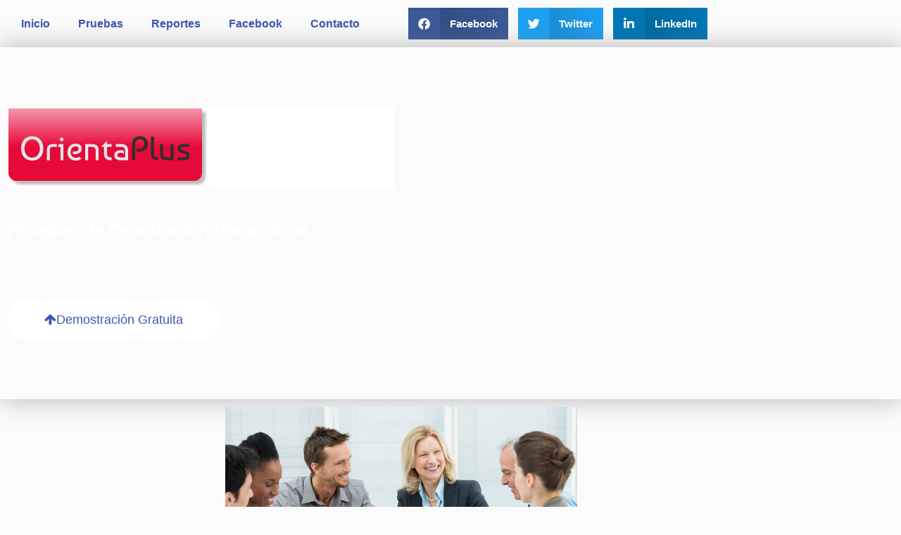

--- FILE ---
content_type: text/html; charset=UTF-8
request_url: https://choferesplus.com/pruebas-de-orientacion-vocacional/
body_size: 12571
content:
<!DOCTYPE html>
<html lang="es">
<head>
	<meta charset="UTF-8">
		<title>Pruebas de Orientación Vocacional &#8211; Choferes Plus</title>
<meta name='robots' content='max-image-preview:large' />
<link rel="alternate" title="oEmbed (JSON)" type="application/json+oembed" href="https://choferesplus.com/wp-json/oembed/1.0/embed?url=https%3A%2F%2Fchoferesplus.com%2Fpruebas-de-orientacion-vocacional%2F" />
<link rel="alternate" title="oEmbed (XML)" type="text/xml+oembed" href="https://choferesplus.com/wp-json/oembed/1.0/embed?url=https%3A%2F%2Fchoferesplus.com%2Fpruebas-de-orientacion-vocacional%2F&#038;format=xml" />
<style id='wp-img-auto-sizes-contain-inline-css' type='text/css'>
img:is([sizes=auto i],[sizes^="auto," i]){contain-intrinsic-size:3000px 1500px}
/*# sourceURL=wp-img-auto-sizes-contain-inline-css */
</style>
<style id='wp-emoji-styles-inline-css' type='text/css'>

	img.wp-smiley, img.emoji {
		display: inline !important;
		border: none !important;
		box-shadow: none !important;
		height: 1em !important;
		width: 1em !important;
		margin: 0 0.07em !important;
		vertical-align: -0.1em !important;
		background: none !important;
		padding: 0 !important;
	}
/*# sourceURL=wp-emoji-styles-inline-css */
</style>
<style id='classic-theme-styles-inline-css' type='text/css'>
/*! This file is auto-generated */
.wp-block-button__link{color:#fff;background-color:#32373c;border-radius:9999px;box-shadow:none;text-decoration:none;padding:calc(.667em + 2px) calc(1.333em + 2px);font-size:1.125em}.wp-block-file__button{background:#32373c;color:#fff;text-decoration:none}
/*# sourceURL=/wp-includes/css/classic-themes.min.css */
</style>
<style id='global-styles-inline-css' type='text/css'>
:root{--wp--preset--aspect-ratio--square: 1;--wp--preset--aspect-ratio--4-3: 4/3;--wp--preset--aspect-ratio--3-4: 3/4;--wp--preset--aspect-ratio--3-2: 3/2;--wp--preset--aspect-ratio--2-3: 2/3;--wp--preset--aspect-ratio--16-9: 16/9;--wp--preset--aspect-ratio--9-16: 9/16;--wp--preset--color--black: #000000;--wp--preset--color--cyan-bluish-gray: #abb8c3;--wp--preset--color--white: #ffffff;--wp--preset--color--pale-pink: #f78da7;--wp--preset--color--vivid-red: #cf2e2e;--wp--preset--color--luminous-vivid-orange: #ff6900;--wp--preset--color--luminous-vivid-amber: #fcb900;--wp--preset--color--light-green-cyan: #7bdcb5;--wp--preset--color--vivid-green-cyan: #00d084;--wp--preset--color--pale-cyan-blue: #8ed1fc;--wp--preset--color--vivid-cyan-blue: #0693e3;--wp--preset--color--vivid-purple: #9b51e0;--wp--preset--gradient--vivid-cyan-blue-to-vivid-purple: linear-gradient(135deg,rgb(6,147,227) 0%,rgb(155,81,224) 100%);--wp--preset--gradient--light-green-cyan-to-vivid-green-cyan: linear-gradient(135deg,rgb(122,220,180) 0%,rgb(0,208,130) 100%);--wp--preset--gradient--luminous-vivid-amber-to-luminous-vivid-orange: linear-gradient(135deg,rgb(252,185,0) 0%,rgb(255,105,0) 100%);--wp--preset--gradient--luminous-vivid-orange-to-vivid-red: linear-gradient(135deg,rgb(255,105,0) 0%,rgb(207,46,46) 100%);--wp--preset--gradient--very-light-gray-to-cyan-bluish-gray: linear-gradient(135deg,rgb(238,238,238) 0%,rgb(169,184,195) 100%);--wp--preset--gradient--cool-to-warm-spectrum: linear-gradient(135deg,rgb(74,234,220) 0%,rgb(151,120,209) 20%,rgb(207,42,186) 40%,rgb(238,44,130) 60%,rgb(251,105,98) 80%,rgb(254,248,76) 100%);--wp--preset--gradient--blush-light-purple: linear-gradient(135deg,rgb(255,206,236) 0%,rgb(152,150,240) 100%);--wp--preset--gradient--blush-bordeaux: linear-gradient(135deg,rgb(254,205,165) 0%,rgb(254,45,45) 50%,rgb(107,0,62) 100%);--wp--preset--gradient--luminous-dusk: linear-gradient(135deg,rgb(255,203,112) 0%,rgb(199,81,192) 50%,rgb(65,88,208) 100%);--wp--preset--gradient--pale-ocean: linear-gradient(135deg,rgb(255,245,203) 0%,rgb(182,227,212) 50%,rgb(51,167,181) 100%);--wp--preset--gradient--electric-grass: linear-gradient(135deg,rgb(202,248,128) 0%,rgb(113,206,126) 100%);--wp--preset--gradient--midnight: linear-gradient(135deg,rgb(2,3,129) 0%,rgb(40,116,252) 100%);--wp--preset--font-size--small: 13px;--wp--preset--font-size--medium: 20px;--wp--preset--font-size--large: 36px;--wp--preset--font-size--x-large: 42px;--wp--preset--spacing--20: 0.44rem;--wp--preset--spacing--30: 0.67rem;--wp--preset--spacing--40: 1rem;--wp--preset--spacing--50: 1.5rem;--wp--preset--spacing--60: 2.25rem;--wp--preset--spacing--70: 3.38rem;--wp--preset--spacing--80: 5.06rem;--wp--preset--shadow--natural: 6px 6px 9px rgba(0, 0, 0, 0.2);--wp--preset--shadow--deep: 12px 12px 50px rgba(0, 0, 0, 0.4);--wp--preset--shadow--sharp: 6px 6px 0px rgba(0, 0, 0, 0.2);--wp--preset--shadow--outlined: 6px 6px 0px -3px rgb(255, 255, 255), 6px 6px rgb(0, 0, 0);--wp--preset--shadow--crisp: 6px 6px 0px rgb(0, 0, 0);}:where(.is-layout-flex){gap: 0.5em;}:where(.is-layout-grid){gap: 0.5em;}body .is-layout-flex{display: flex;}.is-layout-flex{flex-wrap: wrap;align-items: center;}.is-layout-flex > :is(*, div){margin: 0;}body .is-layout-grid{display: grid;}.is-layout-grid > :is(*, div){margin: 0;}:where(.wp-block-columns.is-layout-flex){gap: 2em;}:where(.wp-block-columns.is-layout-grid){gap: 2em;}:where(.wp-block-post-template.is-layout-flex){gap: 1.25em;}:where(.wp-block-post-template.is-layout-grid){gap: 1.25em;}.has-black-color{color: var(--wp--preset--color--black) !important;}.has-cyan-bluish-gray-color{color: var(--wp--preset--color--cyan-bluish-gray) !important;}.has-white-color{color: var(--wp--preset--color--white) !important;}.has-pale-pink-color{color: var(--wp--preset--color--pale-pink) !important;}.has-vivid-red-color{color: var(--wp--preset--color--vivid-red) !important;}.has-luminous-vivid-orange-color{color: var(--wp--preset--color--luminous-vivid-orange) !important;}.has-luminous-vivid-amber-color{color: var(--wp--preset--color--luminous-vivid-amber) !important;}.has-light-green-cyan-color{color: var(--wp--preset--color--light-green-cyan) !important;}.has-vivid-green-cyan-color{color: var(--wp--preset--color--vivid-green-cyan) !important;}.has-pale-cyan-blue-color{color: var(--wp--preset--color--pale-cyan-blue) !important;}.has-vivid-cyan-blue-color{color: var(--wp--preset--color--vivid-cyan-blue) !important;}.has-vivid-purple-color{color: var(--wp--preset--color--vivid-purple) !important;}.has-black-background-color{background-color: var(--wp--preset--color--black) !important;}.has-cyan-bluish-gray-background-color{background-color: var(--wp--preset--color--cyan-bluish-gray) !important;}.has-white-background-color{background-color: var(--wp--preset--color--white) !important;}.has-pale-pink-background-color{background-color: var(--wp--preset--color--pale-pink) !important;}.has-vivid-red-background-color{background-color: var(--wp--preset--color--vivid-red) !important;}.has-luminous-vivid-orange-background-color{background-color: var(--wp--preset--color--luminous-vivid-orange) !important;}.has-luminous-vivid-amber-background-color{background-color: var(--wp--preset--color--luminous-vivid-amber) !important;}.has-light-green-cyan-background-color{background-color: var(--wp--preset--color--light-green-cyan) !important;}.has-vivid-green-cyan-background-color{background-color: var(--wp--preset--color--vivid-green-cyan) !important;}.has-pale-cyan-blue-background-color{background-color: var(--wp--preset--color--pale-cyan-blue) !important;}.has-vivid-cyan-blue-background-color{background-color: var(--wp--preset--color--vivid-cyan-blue) !important;}.has-vivid-purple-background-color{background-color: var(--wp--preset--color--vivid-purple) !important;}.has-black-border-color{border-color: var(--wp--preset--color--black) !important;}.has-cyan-bluish-gray-border-color{border-color: var(--wp--preset--color--cyan-bluish-gray) !important;}.has-white-border-color{border-color: var(--wp--preset--color--white) !important;}.has-pale-pink-border-color{border-color: var(--wp--preset--color--pale-pink) !important;}.has-vivid-red-border-color{border-color: var(--wp--preset--color--vivid-red) !important;}.has-luminous-vivid-orange-border-color{border-color: var(--wp--preset--color--luminous-vivid-orange) !important;}.has-luminous-vivid-amber-border-color{border-color: var(--wp--preset--color--luminous-vivid-amber) !important;}.has-light-green-cyan-border-color{border-color: var(--wp--preset--color--light-green-cyan) !important;}.has-vivid-green-cyan-border-color{border-color: var(--wp--preset--color--vivid-green-cyan) !important;}.has-pale-cyan-blue-border-color{border-color: var(--wp--preset--color--pale-cyan-blue) !important;}.has-vivid-cyan-blue-border-color{border-color: var(--wp--preset--color--vivid-cyan-blue) !important;}.has-vivid-purple-border-color{border-color: var(--wp--preset--color--vivid-purple) !important;}.has-vivid-cyan-blue-to-vivid-purple-gradient-background{background: var(--wp--preset--gradient--vivid-cyan-blue-to-vivid-purple) !important;}.has-light-green-cyan-to-vivid-green-cyan-gradient-background{background: var(--wp--preset--gradient--light-green-cyan-to-vivid-green-cyan) !important;}.has-luminous-vivid-amber-to-luminous-vivid-orange-gradient-background{background: var(--wp--preset--gradient--luminous-vivid-amber-to-luminous-vivid-orange) !important;}.has-luminous-vivid-orange-to-vivid-red-gradient-background{background: var(--wp--preset--gradient--luminous-vivid-orange-to-vivid-red) !important;}.has-very-light-gray-to-cyan-bluish-gray-gradient-background{background: var(--wp--preset--gradient--very-light-gray-to-cyan-bluish-gray) !important;}.has-cool-to-warm-spectrum-gradient-background{background: var(--wp--preset--gradient--cool-to-warm-spectrum) !important;}.has-blush-light-purple-gradient-background{background: var(--wp--preset--gradient--blush-light-purple) !important;}.has-blush-bordeaux-gradient-background{background: var(--wp--preset--gradient--blush-bordeaux) !important;}.has-luminous-dusk-gradient-background{background: var(--wp--preset--gradient--luminous-dusk) !important;}.has-pale-ocean-gradient-background{background: var(--wp--preset--gradient--pale-ocean) !important;}.has-electric-grass-gradient-background{background: var(--wp--preset--gradient--electric-grass) !important;}.has-midnight-gradient-background{background: var(--wp--preset--gradient--midnight) !important;}.has-small-font-size{font-size: var(--wp--preset--font-size--small) !important;}.has-medium-font-size{font-size: var(--wp--preset--font-size--medium) !important;}.has-large-font-size{font-size: var(--wp--preset--font-size--large) !important;}.has-x-large-font-size{font-size: var(--wp--preset--font-size--x-large) !important;}
:where(.wp-block-post-template.is-layout-flex){gap: 1.25em;}:where(.wp-block-post-template.is-layout-grid){gap: 1.25em;}
:where(.wp-block-term-template.is-layout-flex){gap: 1.25em;}:where(.wp-block-term-template.is-layout-grid){gap: 1.25em;}
:where(.wp-block-columns.is-layout-flex){gap: 2em;}:where(.wp-block-columns.is-layout-grid){gap: 2em;}
:root :where(.wp-block-pullquote){font-size: 1.5em;line-height: 1.6;}
/*# sourceURL=global-styles-inline-css */
</style>
<link rel='stylesheet' id='focusblog-style-css' href='https://choferesplus.com/wp-content/themes/focusblog/style.css' type='text/css' media='all' />
<link rel='stylesheet' id='thrive-reset-css' href='https://choferesplus.com/wp-content/themes/focusblog/css/reset.css' type='text/css' media='all' />
<link rel='stylesheet' id='thrive-main-style-css' href='https://choferesplus.com/wp-content/themes/focusblog/css/main_blue.css' type='text/css' media='all' />
<link rel='stylesheet' id='elementor-icons-css' href='https://choferesplus.com/wp-content/plugins/elementor/assets/lib/eicons/css/elementor-icons.min.css' type='text/css' media='all' />
<link rel='stylesheet' id='elementor-frontend-css' href='https://choferesplus.com/wp-content/plugins/elementor/assets/css/frontend.min.css' type='text/css' media='all' />
<link rel='stylesheet' id='elementor-post-724-css' href='https://choferesplus.com/wp-content/uploads/elementor/css/post-724.css' type='text/css' media='all' />
<link rel='stylesheet' id='font-awesome-5-all-css' href='https://choferesplus.com/wp-content/plugins/elementor/assets/lib/font-awesome/css/all.min.css' type='text/css' media='all' />
<link rel='stylesheet' id='font-awesome-4-shim-css' href='https://choferesplus.com/wp-content/plugins/elementor/assets/lib/font-awesome/css/v4-shims.min.css' type='text/css' media='all' />
<link rel='stylesheet' id='widget-nav-menu-css' href='https://choferesplus.com/wp-content/plugins/elementor-pro/assets/css/widget-nav-menu.min.css' type='text/css' media='all' />
<link rel='stylesheet' id='widget-share-buttons-css' href='https://choferesplus.com/wp-content/plugins/elementor-pro/assets/css/widget-share-buttons.min.css' type='text/css' media='all' />
<link rel='stylesheet' id='e-apple-webkit-css' href='https://choferesplus.com/wp-content/plugins/elementor/assets/css/conditionals/apple-webkit.min.css' type='text/css' media='all' />
<link rel='stylesheet' id='elementor-icons-shared-0-css' href='https://choferesplus.com/wp-content/plugins/elementor/assets/lib/font-awesome/css/fontawesome.min.css' type='text/css' media='all' />
<link rel='stylesheet' id='elementor-icons-fa-solid-css' href='https://choferesplus.com/wp-content/plugins/elementor/assets/lib/font-awesome/css/solid.min.css' type='text/css' media='all' />
<link rel='stylesheet' id='elementor-icons-fa-brands-css' href='https://choferesplus.com/wp-content/plugins/elementor/assets/lib/font-awesome/css/brands.min.css' type='text/css' media='all' />
<link rel='stylesheet' id='widget-image-css' href='https://choferesplus.com/wp-content/plugins/elementor/assets/css/widget-image.min.css' type='text/css' media='all' />
<link rel='stylesheet' id='widget-video-css' href='https://choferesplus.com/wp-content/plugins/elementor/assets/css/widget-video.min.css' type='text/css' media='all' />
<link rel='stylesheet' id='widget-icon-box-css' href='https://choferesplus.com/wp-content/plugins/elementor/assets/css/widget-icon-box.min.css' type='text/css' media='all' />
<link rel='stylesheet' id='widget-spacer-css' href='https://choferesplus.com/wp-content/plugins/elementor/assets/css/widget-spacer.min.css' type='text/css' media='all' />
<link rel='stylesheet' id='widget-heading-css' href='https://choferesplus.com/wp-content/plugins/elementor/assets/css/widget-heading.min.css' type='text/css' media='all' />
<link rel='stylesheet' id='widget-toggle-css' href='https://choferesplus.com/wp-content/plugins/elementor/assets/css/widget-toggle.min.css' type='text/css' media='all' />
<link rel='stylesheet' id='widget-icon-list-css' href='https://choferesplus.com/wp-content/plugins/elementor/assets/css/widget-icon-list.min.css' type='text/css' media='all' />
<link rel='stylesheet' id='elementor-post-355-css' href='https://choferesplus.com/wp-content/uploads/elementor/css/post-355.css' type='text/css' media='all' />
<link rel='stylesheet' id='elementor-gf-local-roboto-css' href="https://choferesplus.com/wp-content/uploads/elementor/google-fonts/css/roboto.css" type='text/css' media='all' />
<link rel='stylesheet' id='elementor-gf-local-robotoslab-css' href="https://choferesplus.com/wp-content/uploads/elementor/google-fonts/css/robotoslab.css" type='text/css' media='all' />
<script type="3547baf55b6638f462badaf6-text/javascript" src="https://choferesplus.com/wp-includes/js/jquery/jquery.min.js" id="jquery-core-js"></script>
<script type="3547baf55b6638f462badaf6-text/javascript" src="https://choferesplus.com/wp-includes/js/jquery/jquery-migrate.min.js" id="jquery-migrate-js"></script>
<script type="3547baf55b6638f462badaf6-text/javascript" src="https://choferesplus.com/wp-content/plugins/elementor/assets/lib/font-awesome/js/v4-shims.min.js" id="font-awesome-4-shim-js"></script>
<script type="3547baf55b6638f462badaf6-text/javascript" id="whp2352front.js5210-js-extra">
/* <![CDATA[ */
var whp_local_data = {"add_url":"http://choferesplus.com/wp-admin/post-new.php?post_type=event","ajaxurl":"https://choferesplus.com/wp-admin/admin-ajax.php"};
//# sourceURL=whp2352front.js5210-js-extra
/* ]]> */
</script>
<script type="3547baf55b6638f462badaf6-text/javascript" src="https://choferesplus.com/wp-content/plugins/wp-security-hardening/modules/js/front.js" id="whp2352front.js5210-js"></script>
<link rel="https://api.w.org/" href="https://choferesplus.com/wp-json/" /><link rel="alternate" title="JSON" type="application/json" href="https://choferesplus.com/wp-json/wp/v2/pages/355" /><link rel="EditURI" type="application/rsd+xml" title="RSD" href="https://choferesplus.com/xmlrpc.php?rsd" />

<link rel="canonical" href="https://choferesplus.com/pruebas-de-orientacion-vocacional/" />
<link rel='shortlink' href='https://choferesplus.com/?p=355' />
		<style type="text/css">.wp-video-shortcode {
				max-width: 100% !important;
			}body { background:#; }.cnt .sAs .twr { background:#; }.cnt article h1.entry-title a { color:#424242; }.cnt article h2.entry-title a { color:#424242; }.bSe h1 { color:#424242; }.bSe h2 { color:#424242; }.bSe h3 { color:#424242; }.bSe h4 { color:#424242; }.bSe h5 { color:#424242; }.bSe h6 { color:#424242; }.cnt p { color:#424242; }.cnt .bSe article { color:#424242; }.cnt article h1 a, .tve-woocommerce .bSe .awr .entry-title, .tve-woocommerce .bSe .awr .page-title{font-family:Lato,sans-serif;}.bSe h1{font-family:Lato,sans-serif;}.bSe h2,.tve-woocommerce .bSe h2{font-family:Lato,sans-serif;}.bSe h3,.tve-woocommerce .bSe h3{font-family:Lato,sans-serif;}.bSe h4{font-family:Lato,sans-serif;}.bSe h5{font-family:Lato,sans-serif;}.bSe h6{font-family:Lato,sans-serif;}#text_logo{font-family:Lato,sans-serif;}.bSe h1 { text-transform:none; }.bSe h2 { text-transform:none; }.cnt, .bp-t, .tve-woocommerce .product p, .tve-woocommerce .products p{font-family:Open Sans,sans-serif;}article strong {font-weight: bold;}.bSe h1, .bSe .entry-title { font-size:38px; }.cnt { font-size:16px; }.thrivecb { font-size:16px; }.out { font-size:16px; }.aut p { font-size:16px; }.cnt p { line-height:1.6em; }.dhgh { line-height:1.6em; }.lhgh { line-height:1.6em; }.dhgh { font-size:16px; }.lhgh { font-size:16px; }.thrivecb { line-height:1.6em; }.cnt .cmt, .cnt .acm { background-color:#4174dc; }.trg { border-color:#4174dc transparent transparent; }.str { border-color: transparent #4174dc transparent transparent; }.pgn a:hover, .pgn .dots a:hover { background-color:#4174dc; }.brd ul li a { color:#4174dc; }.bSe a { color:#4174dc; }.bSe h1 { text-transform:none; }.bSe .faq h4{font-family:Open Sans,sans-serif;}article strong {font-weight: bold;}header ul.menu > li > a { color:#424242; }header ul.menu > li > a:hover { color:#4174dc; }header ul.menu > li.h-cta > a { color:#FFFFFF!important; }header ul.menu > li.h-cta >a  { background:#4d7fe3; }header ul.menu > li.h-cta >a  { border-color:#4d7fe3; }header ul.menu > li.h-cta:hover > a { color:#4d7fe3!important; }header ul.menu > li.h-cta > a:hover { background:#transparent; }header nav > ul > li.current_page_item > a:hover { color:#4174dc; }header nav > ul > li > a:active { color:#4174dc; }header #logo > a > img { max-width:200px; }</style>
		<meta name="generator" content="Elementor 3.34.1; features: additional_custom_breakpoints; settings: css_print_method-external, google_font-enabled, font_display-auto">
			<style>
				.e-con.e-parent:nth-of-type(n+4):not(.e-lazyloaded):not(.e-no-lazyload),
				.e-con.e-parent:nth-of-type(n+4):not(.e-lazyloaded):not(.e-no-lazyload) * {
					background-image: none !important;
				}
				@media screen and (max-height: 1024px) {
					.e-con.e-parent:nth-of-type(n+3):not(.e-lazyloaded):not(.e-no-lazyload),
					.e-con.e-parent:nth-of-type(n+3):not(.e-lazyloaded):not(.e-no-lazyload) * {
						background-image: none !important;
					}
				}
				@media screen and (max-height: 640px) {
					.e-con.e-parent:nth-of-type(n+2):not(.e-lazyloaded):not(.e-no-lazyload),
					.e-con.e-parent:nth-of-type(n+2):not(.e-lazyloaded):not(.e-no-lazyload) * {
						background-image: none !important;
					}
				}
			</style>
				<meta name="viewport" content="width=device-width, initial-scale=1.0, viewport-fit=cover" /></head>
<body class="wp-singular page-template page-template-elementor_canvas page page-id-355 wp-theme-focusblog elementor-default elementor-template-canvas elementor-kit-724 elementor-page elementor-page-355">
			<div data-elementor-type="wp-post" data-elementor-id="355" class="elementor elementor-355" data-elementor-post-type="page">
						<section class="elementor-section elementor-top-section elementor-element elementor-element-6b759f1 elementor-section-full_width elementor-section-height-default elementor-section-height-default" data-id="6b759f1" data-element_type="section" data-settings="{&quot;background_background&quot;:&quot;classic&quot;}">
						<div class="elementor-container elementor-column-gap-default">
					<div class="elementor-column elementor-col-100 elementor-top-column elementor-element elementor-element-9bcc781" data-id="9bcc781" data-element_type="column">
			<div class="elementor-widget-wrap">
							</div>
		</div>
					</div>
		</section>
				<section class="elementor-section elementor-top-section elementor-element elementor-element-ddc8c00 elementor-section-boxed elementor-section-height-default elementor-section-height-default" data-id="ddc8c00" data-element_type="section">
						<div class="elementor-container elementor-column-gap-default">
					<div class="elementor-column elementor-col-50 elementor-top-column elementor-element elementor-element-555784a" data-id="555784a" data-element_type="column">
			<div class="elementor-widget-wrap elementor-element-populated">
						<div class="elementor-element elementor-element-9645042 elementor-nav-menu__align-start elementor-nav-menu__text-align-center elementor-nav-menu--dropdown-tablet elementor-nav-menu--toggle elementor-nav-menu--burger elementor-widget elementor-widget-nav-menu" data-id="9645042" data-element_type="widget" data-settings="{&quot;layout&quot;:&quot;horizontal&quot;,&quot;submenu_icon&quot;:{&quot;value&quot;:&quot;&lt;i class=\&quot;fas fa-caret-down\&quot; aria-hidden=\&quot;true\&quot;&gt;&lt;\/i&gt;&quot;,&quot;library&quot;:&quot;fa-solid&quot;},&quot;toggle&quot;:&quot;burger&quot;}" data-widget_type="nav-menu.default">
				<div class="elementor-widget-container">
								<nav aria-label="Menú" class="elementor-nav-menu--main elementor-nav-menu__container elementor-nav-menu--layout-horizontal e--pointer-underline e--animation-fade">
				<ul id="menu-1-9645042" class="elementor-nav-menu"><li class="menu-item menu-item-type-post_type menu-item-object-page menu-item-277"><a href="https://choferesplus.com/inicio/" class="elementor-item">Inicio</a></li>
<li class="menu-item menu-item-type-post_type menu-item-object-page menu-item-383"><a href="https://choferesplus.com/pruebas-disponibles/" class="elementor-item">Pruebas</a></li>
<li class="menu-item menu-item-type-post_type menu-item-object-page menu-item-301"><a href="https://choferesplus.com/reportes-de-muestra/" class="elementor-item">Reportes</a></li>
<li class="menu-item menu-item-type-post_type menu-item-object-page menu-item-422"><a href="https://choferesplus.com/facebook/" class="elementor-item">Facebook</a></li>
<li class="menu-item menu-item-type-post_type menu-item-object-page menu-item-300"><a href="https://choferesplus.com/contacto/" class="elementor-item">Contacto</a></li>
</ul>			</nav>
					<div class="elementor-menu-toggle" role="button" tabindex="0" aria-label="Alternar menú" aria-expanded="false">
			<i aria-hidden="true" role="presentation" class="elementor-menu-toggle__icon--open eicon-menu-bar"></i><i aria-hidden="true" role="presentation" class="elementor-menu-toggle__icon--close eicon-close"></i>		</div>
					<nav class="elementor-nav-menu--dropdown elementor-nav-menu__container" aria-hidden="true">
				<ul id="menu-2-9645042" class="elementor-nav-menu"><li class="menu-item menu-item-type-post_type menu-item-object-page menu-item-277"><a href="https://choferesplus.com/inicio/" class="elementor-item" tabindex="-1">Inicio</a></li>
<li class="menu-item menu-item-type-post_type menu-item-object-page menu-item-383"><a href="https://choferesplus.com/pruebas-disponibles/" class="elementor-item" tabindex="-1">Pruebas</a></li>
<li class="menu-item menu-item-type-post_type menu-item-object-page menu-item-301"><a href="https://choferesplus.com/reportes-de-muestra/" class="elementor-item" tabindex="-1">Reportes</a></li>
<li class="menu-item menu-item-type-post_type menu-item-object-page menu-item-422"><a href="https://choferesplus.com/facebook/" class="elementor-item" tabindex="-1">Facebook</a></li>
<li class="menu-item menu-item-type-post_type menu-item-object-page menu-item-300"><a href="https://choferesplus.com/contacto/" class="elementor-item" tabindex="-1">Contacto</a></li>
</ul>			</nav>
						</div>
				</div>
					</div>
		</div>
				<div class="elementor-column elementor-col-50 elementor-top-column elementor-element elementor-element-815b32c" data-id="815b32c" data-element_type="column">
			<div class="elementor-widget-wrap elementor-element-populated">
						<div class="elementor-element elementor-element-28f7067 elementor-share-buttons--view-icon-text elementor-share-buttons--skin-gradient elementor-share-buttons--shape-square elementor-grid-0 elementor-share-buttons--color-official elementor-widget elementor-widget-share-buttons" data-id="28f7067" data-element_type="widget" data-widget_type="share-buttons.default">
				<div class="elementor-widget-container">
							<div class="elementor-grid" role="list">
								<div class="elementor-grid-item" role="listitem">
						<div class="elementor-share-btn elementor-share-btn_facebook" role="button" tabindex="0" aria-label="Compartir en facebook">
															<span class="elementor-share-btn__icon">
								<i class="fab fa-facebook" aria-hidden="true"></i>							</span>
																						<div class="elementor-share-btn__text">
																			<span class="elementor-share-btn__title">
										Facebook									</span>
																	</div>
													</div>
					</div>
									<div class="elementor-grid-item" role="listitem">
						<div class="elementor-share-btn elementor-share-btn_twitter" role="button" tabindex="0" aria-label="Compartir en twitter">
															<span class="elementor-share-btn__icon">
								<i class="fab fa-twitter" aria-hidden="true"></i>							</span>
																						<div class="elementor-share-btn__text">
																			<span class="elementor-share-btn__title">
										Twitter									</span>
																	</div>
													</div>
					</div>
									<div class="elementor-grid-item" role="listitem">
						<div class="elementor-share-btn elementor-share-btn_linkedin" role="button" tabindex="0" aria-label="Compartir en linkedin">
															<span class="elementor-share-btn__icon">
								<i class="fab fa-linkedin" aria-hidden="true"></i>							</span>
																						<div class="elementor-share-btn__text">
																			<span class="elementor-share-btn__title">
										LinkedIn									</span>
																	</div>
													</div>
					</div>
						</div>
						</div>
				</div>
					</div>
		</div>
					</div>
		</section>
				<section class="elementor-section elementor-top-section elementor-element elementor-element-236caeef elementor-section-height-min-height elementor-section-boxed elementor-section-height-default elementor-section-items-middle" data-id="236caeef" data-element_type="section" data-settings="{&quot;background_background&quot;:&quot;classic&quot;}">
							<div class="elementor-background-overlay"></div>
							<div class="elementor-container elementor-column-gap-default">
					<div class="elementor-column elementor-col-50 elementor-top-column elementor-element elementor-element-17269241" data-id="17269241" data-element_type="column">
			<div class="elementor-widget-wrap elementor-element-populated">
						<div class="elementor-element elementor-element-f741d2a elementor-widget elementor-widget-image" data-id="f741d2a" data-element_type="widget" data-widget_type="image.default">
				<div class="elementor-widget-container">
															<img decoding="async" width="289" height="117" src="https://choferesplus.com/wp-content/uploads/2019/06/orientaplus.png" class="attachment-large size-large wp-image-183" alt="" />															</div>
				</div>
				<div class="elementor-element elementor-element-32cdcb9 elementor-widget elementor-widget-text-editor" data-id="32cdcb9" data-element_type="widget" data-widget_type="text-editor.default">
				<div class="elementor-widget-container">
									<h3>Pruebas de Orientación Vocacional</h3>								</div>
				</div>
				<div class="elementor-element elementor-element-3302d1fc elementor-mobile-align-center elementor-button-info elementor-widget elementor-widget-button" data-id="3302d1fc" data-element_type="widget" data-widget_type="button.default">
				<div class="elementor-widget-container">
									<div class="elementor-button-wrapper">
					<a class="elementor-button elementor-button-link elementor-size-lg" href="https://rhmanager.com/site/confirmarEmail.php?" target="_blank" rel="nofollow">
						<span class="elementor-button-content-wrapper">
						<span class="elementor-button-icon">
									<i class="fa fa-arrow-up" aria-hidden="true"></i>
							</span>
									<span class="elementor-button-text">Demostración Gratuita</span>
					</span>
					</a>
				</div>
								</div>
				</div>
					</div>
		</div>
				<div class="elementor-column elementor-col-50 elementor-top-column elementor-element elementor-element-1624b199" data-id="1624b199" data-element_type="column">
			<div class="elementor-widget-wrap elementor-element-populated">
						<div class="elementor-element elementor-element-5d2bc87d elementor-widget elementor-widget-video" data-id="5d2bc87d" data-element_type="widget" data-settings="{&quot;show_image_overlay&quot;:&quot;no&quot;,&quot;youtube_url&quot;:&quot;https:\/\/vimeo.com\/203789153&quot;,&quot;video_type&quot;:&quot;youtube&quot;,&quot;controls&quot;:&quot;yes&quot;}" data-widget_type="video.default">
				<div class="elementor-widget-container">
							<div class="elementor-wrapper elementor-open-inline">
			<div class="elementor-video"></div>		</div>
						</div>
				</div>
					</div>
		</div>
					</div>
		</section>
				<section class="elementor-section elementor-top-section elementor-element elementor-element-74d1d52 elementor-section-boxed elementor-section-height-default elementor-section-height-default" data-id="74d1d52" data-element_type="section">
						<div class="elementor-container elementor-column-gap-default">
					<div class="elementor-column elementor-col-100 elementor-top-column elementor-element elementor-element-4939b98" data-id="4939b98" data-element_type="column">
			<div class="elementor-widget-wrap">
							</div>
		</div>
					</div>
		</section>
				<section class="elementor-section elementor-top-section elementor-element elementor-element-062940e elementor-section-boxed elementor-section-height-default elementor-section-height-default" data-id="062940e" data-element_type="section">
						<div class="elementor-container elementor-column-gap-default">
					<div class="elementor-column elementor-col-100 elementor-top-column elementor-element elementor-element-64ce090" data-id="64ce090" data-element_type="column">
			<div class="elementor-widget-wrap elementor-element-populated">
						<div class="elementor-element elementor-element-428739c elementor-widget elementor-widget-image" data-id="428739c" data-element_type="widget" data-widget_type="image.default">
				<div class="elementor-widget-container">
															<img fetchpriority="high" decoding="async" width="500" height="332" src="https://choferesplus.com/wp-content/uploads/2019/06/Depositphotos_24462049_s-2015.jpg" class="attachment-medium_large size-medium_large wp-image-51" alt="" srcset="https://choferesplus.com/wp-content/uploads/2019/06/Depositphotos_24462049_s-2015.jpg 500w, https://choferesplus.com/wp-content/uploads/2019/06/Depositphotos_24462049_s-2015-300x199.jpg 300w" sizes="(max-width: 500px) 100vw, 500px" />															</div>
				</div>
				<div class="elementor-element elementor-element-cb17de1 elementor-widget elementor-widget-text-editor" data-id="cb17de1" data-element_type="widget" data-widget_type="text-editor.default">
				<div class="elementor-widget-container">
									<div class="col-md-8"><div class="col-md-8"><div class="col-md-8"><div class="col-md-8"><h2 class="section-title">Orienta Plus</h2><h3>Bienvenido al Sitio Especializado en Tests de Orientación Profesional</h3><p class="p-lg">Esta prueba puede ser utilizada tanto en selección para determinar los puestos mas idoneos en los que se pueden desempeñar los candidatos, como también en programas de desarrollo de planes de carrera para empleados existentes.</p><h3>El Test de Orientación Profesional</h3><p class="p-lg">El test que se le realiza a sus empleados consta de 60 preguntas, en las cuales se le presentan al participante opciones que debe seleccionar según caracterizan su personalidad.</p></div></div></div></div>								</div>
				</div>
					</div>
		</div>
					</div>
		</section>
				<section class="elementor-section elementor-top-section elementor-element elementor-element-0720a94 elementor-section-boxed elementor-section-height-default elementor-section-height-default" data-id="0720a94" data-element_type="section">
						<div class="elementor-container elementor-column-gap-wider">
					<div class="elementor-column elementor-col-50 elementor-top-column elementor-element elementor-element-91d3aaa" data-id="91d3aaa" data-element_type="column">
			<div class="elementor-widget-wrap elementor-element-populated">
						<div class="elementor-element elementor-element-2fa0ed1 elementor-view-framed elementor-position-inline-start elementor-shape-circle elementor-mobile-position-block-start elementor-widget elementor-widget-icon-box" data-id="2fa0ed1" data-element_type="widget" data-widget_type="icon-box.default">
				<div class="elementor-widget-container">
							<div class="elementor-icon-box-wrapper">

						<div class="elementor-icon-box-icon">
				<span  class="elementor-icon">
				<i class="fa fa-briefcase" aria-hidden="true"></i>				</span>
			</div>
			
						<div class="elementor-icon-box-content">

									<h3 class="elementor-icon-box-title">
						<span  >
							Pruebas de Alta Calidad						</span>
					</h3>
				
									<p class="elementor-icon-box-description">
						Batería de Pruebas Psicométricas y Técnicas. de alta calidad y bajo costo.					</p>
				
			</div>
			
		</div>
						</div>
				</div>
				<div class="elementor-element elementor-element-ec973ac elementor-widget elementor-widget-spacer" data-id="ec973ac" data-element_type="widget" data-widget_type="spacer.default">
				<div class="elementor-widget-container">
							<div class="elementor-spacer">
			<div class="elementor-spacer-inner"></div>
		</div>
						</div>
				</div>
				<div class="elementor-element elementor-element-ec7dafb elementor-view-framed elementor-position-inline-start elementor-shape-circle elementor-mobile-position-block-start elementor-widget elementor-widget-icon-box" data-id="ec7dafb" data-element_type="widget" data-widget_type="icon-box.default">
				<div class="elementor-widget-container">
							<div class="elementor-icon-box-wrapper">

						<div class="elementor-icon-box-icon">
				<span  class="elementor-icon">
				<i class="fa fa-credit-card" aria-hidden="true"></i>				</span>
			</div>
			
						<div class="elementor-icon-box-content">

									<h3 class="elementor-icon-box-title">
						<span  >
							Resultados Instantáneos						</span>
					</h3>
				
									<p class="elementor-icon-box-description">
						Obtienes los reportes de resultados de manera instantánea.					</p>
				
			</div>
			
		</div>
						</div>
				</div>
					</div>
		</div>
				<div class="elementor-column elementor-col-50 elementor-top-column elementor-element elementor-element-5e59cd3" data-id="5e59cd3" data-element_type="column">
			<div class="elementor-widget-wrap elementor-element-populated">
						<div class="elementor-element elementor-element-5be5582 elementor-view-framed elementor-position-inline-start elementor-shape-circle elementor-mobile-position-block-start elementor-widget elementor-widget-icon-box" data-id="5be5582" data-element_type="widget" data-widget_type="icon-box.default">
				<div class="elementor-widget-container">
							<div class="elementor-icon-box-wrapper">

						<div class="elementor-icon-box-icon">
				<span  class="elementor-icon">
				<i class="fa fa-calculator" aria-hidden="true"></i>				</span>
			</div>
			
						<div class="elementor-icon-box-content">

									<h3 class="elementor-icon-box-title">
						<span  >
							velocidad de implementacion						</span>
					</h3>
				
									<p class="elementor-icon-box-description">
						Puedes aplicar un gran número de pruebas en un tiempo muy reducido.					</p>
				
			</div>
			
		</div>
						</div>
				</div>
				<div class="elementor-element elementor-element-2a1a9a3 elementor-widget elementor-widget-spacer" data-id="2a1a9a3" data-element_type="widget" data-widget_type="spacer.default">
				<div class="elementor-widget-container">
							<div class="elementor-spacer">
			<div class="elementor-spacer-inner"></div>
		</div>
						</div>
				</div>
				<div class="elementor-element elementor-element-e2fd3ef elementor-view-framed elementor-position-inline-start elementor-shape-circle elementor-mobile-position-block-start elementor-widget elementor-widget-icon-box" data-id="e2fd3ef" data-element_type="widget" data-widget_type="icon-box.default">
				<div class="elementor-widget-container">
							<div class="elementor-icon-box-wrapper">

						<div class="elementor-icon-box-icon">
				<span  class="elementor-icon">
				<i class="fa fa-book" aria-hidden="true"></i>				</span>
			</div>
			
						<div class="elementor-icon-box-content">

									<h3 class="elementor-icon-box-title">
						<span  >
							Grandes Ahorros						</span>
					</h3>
				
									<p class="elementor-icon-box-description">
						Los planes de membresía evitan el pago por prueba individual.					</p>
				
			</div>
			
		</div>
						</div>
				</div>
					</div>
		</div>
					</div>
		</section>
				<section class="elementor-section elementor-top-section elementor-element elementor-element-32568e3 elementor-section-boxed elementor-section-height-default elementor-section-height-default" data-id="32568e3" data-element_type="section">
						<div class="elementor-container elementor-column-gap-default">
					<div class="elementor-column elementor-col-100 elementor-top-column elementor-element elementor-element-986d399" data-id="986d399" data-element_type="column">
			<div class="elementor-widget-wrap elementor-element-populated">
						<div class="elementor-element elementor-element-f733eff elementor-widget elementor-widget-image" data-id="f733eff" data-element_type="widget" data-widget_type="image.default">
				<div class="elementor-widget-container">
												<figure class="wp-caption">
											<a href="https://rhmanager.com" target="_blank" rel="nofollow">
							<img decoding="async" width="468" height="60" src="https://choferesplus.com/wp-content/uploads/2019/06/rhmanager.jpg" class="attachment-large size-large wp-image-484" alt="" srcset="https://choferesplus.com/wp-content/uploads/2019/06/rhmanager.jpg 468w, https://choferesplus.com/wp-content/uploads/2019/06/rhmanager-300x38.jpg 300w" sizes="(max-width: 468px) 100vw, 468px" />								</a>
											<figcaption class="widget-image-caption wp-caption-text">Prueba RHManager</figcaption>
										</figure>
									</div>
				</div>
					</div>
		</div>
					</div>
		</section>
				<section class="elementor-section elementor-top-section elementor-element elementor-element-51b625e2 elementor-section-boxed elementor-section-height-default elementor-section-height-default" data-id="51b625e2" data-element_type="section">
						<div class="elementor-container elementor-column-gap-wide">
					<div class="elementor-column elementor-col-100 elementor-top-column elementor-element elementor-element-386e714e" data-id="386e714e" data-element_type="column">
			<div class="elementor-widget-wrap elementor-element-populated">
						<div class="elementor-element elementor-element-746862f6 elementor-widget elementor-widget-heading" data-id="746862f6" data-element_type="widget" data-widget_type="heading.default">
				<div class="elementor-widget-container">
					<h3 class="elementor-heading-title elementor-size-large">preguntas frecuentes</h3>				</div>
				</div>
				<div class="elementor-element elementor-element-5bcc44a6 elementor-widget elementor-widget-spacer" data-id="5bcc44a6" data-element_type="widget" data-widget_type="spacer.default">
				<div class="elementor-widget-container">
							<div class="elementor-spacer">
			<div class="elementor-spacer-inner"></div>
		</div>
						</div>
				</div>
				<div class="elementor-element elementor-element-396a72ec elementor-widget elementor-widget-toggle" data-id="396a72ec" data-element_type="widget" data-widget_type="toggle.default">
				<div class="elementor-widget-container">
							<div class="elementor-toggle">
							<div class="elementor-toggle-item">
					<div id="elementor-tab-title-9631" class="elementor-tab-title" data-tab="1" role="button" aria-controls="elementor-tab-content-9631" aria-expanded="false">
												<span class="elementor-toggle-icon elementor-toggle-icon-left" aria-hidden="true">
															<span class="elementor-toggle-icon-closed"><i class="fas fa-caret-right"></i></span>
								<span class="elementor-toggle-icon-opened"><i class="elementor-toggle-icon-opened fas fa-caret-up"></i></span>
													</span>
												<a class="elementor-toggle-title" tabindex="0">¿A cuantas pruebas tengo derecho?</a>
					</div>

					<div id="elementor-tab-content-9631" class="elementor-tab-content elementor-clearfix" data-tab="1" role="region" aria-labelledby="elementor-tab-title-9631"><p>Tenemos diferentes planes de membresía que le permiten obtener estas pruebas a precios que llegan hasta US$ 0.50 por prueba.</p></div>
				</div>
							<div class="elementor-toggle-item">
					<div id="elementor-tab-title-9632" class="elementor-tab-title" data-tab="2" role="button" aria-controls="elementor-tab-content-9632" aria-expanded="false">
												<span class="elementor-toggle-icon elementor-toggle-icon-left" aria-hidden="true">
															<span class="elementor-toggle-icon-closed"><i class="fas fa-caret-right"></i></span>
								<span class="elementor-toggle-icon-opened"><i class="elementor-toggle-icon-opened fas fa-caret-up"></i></span>
													</span>
												<a class="elementor-toggle-title" tabindex="0">¿Cuanto cuestan los planes de membresía?</a>
					</div>

					<div id="elementor-tab-content-9632" class="elementor-tab-content elementor-clearfix" data-tab="2" role="region" aria-labelledby="elementor-tab-title-9632"><p>Tenemos diversos tipos de planes y nos adaptamos a las necesidades de todo tipo de empresas.</p></div>
				</div>
							<div class="elementor-toggle-item">
					<div id="elementor-tab-title-9633" class="elementor-tab-title" data-tab="3" role="button" aria-controls="elementor-tab-content-9633" aria-expanded="false">
												<span class="elementor-toggle-icon elementor-toggle-icon-left" aria-hidden="true">
															<span class="elementor-toggle-icon-closed"><i class="fas fa-caret-right"></i></span>
								<span class="elementor-toggle-icon-opened"><i class="elementor-toggle-icon-opened fas fa-caret-up"></i></span>
													</span>
												<a class="elementor-toggle-title" tabindex="0">¿Brindan soporte?</a>
					</div>

					<div id="elementor-tab-content-9633" class="elementor-tab-content elementor-clearfix" data-tab="3" role="region" aria-labelledby="elementor-tab-title-9633"><p>Tenemos uno de los mejores equipos de soporte del mercado. Un call center en Costa Rica y otro en Panamá.</p></div>
				</div>
							<div class="elementor-toggle-item">
					<div id="elementor-tab-title-9634" class="elementor-tab-title" data-tab="4" role="button" aria-controls="elementor-tab-content-9634" aria-expanded="false">
												<span class="elementor-toggle-icon elementor-toggle-icon-left" aria-hidden="true">
															<span class="elementor-toggle-icon-closed"><i class="fas fa-caret-right"></i></span>
								<span class="elementor-toggle-icon-opened"><i class="elementor-toggle-icon-opened fas fa-caret-up"></i></span>
													</span>
												<a class="elementor-toggle-title" tabindex="0">¿Brindan capacitación?</a>
					</div>

					<div id="elementor-tab-content-9634" class="elementor-tab-content elementor-clearfix" data-tab="4" role="region" aria-labelledby="elementor-tab-title-9634"><p> Si claro. Te capacitamos de manera que puedas obtener el máximo provecho de tu inversión.</p></div>
				</div>
							<div class="elementor-toggle-item">
					<div id="elementor-tab-title-9635" class="elementor-tab-title" data-tab="5" role="button" aria-controls="elementor-tab-content-9635" aria-expanded="false">
												<span class="elementor-toggle-icon elementor-toggle-icon-left" aria-hidden="true">
															<span class="elementor-toggle-icon-closed"><i class="fas fa-caret-right"></i></span>
								<span class="elementor-toggle-icon-opened"><i class="elementor-toggle-icon-opened fas fa-caret-up"></i></span>
													</span>
												<a class="elementor-toggle-title" tabindex="0">¿Brindan demostraciones gratuitas?</a>
					</div>

					<div id="elementor-tab-content-9635" class="elementor-tab-content elementor-clearfix" data-tab="5" role="region" aria-labelledby="elementor-tab-title-9635"><p>Si claro. Te brindamos una demostración gratuita por 7 días, pero solamente para usuarios con correo empresarial.</p></div>
				</div>
								</div>
						</div>
				</div>
					</div>
		</div>
					</div>
		</section>
				<section class="elementor-section elementor-top-section elementor-element elementor-element-fb0c0c3 elementor-section-boxed elementor-section-height-default elementor-section-height-default" data-id="fb0c0c3" data-element_type="section">
						<div class="elementor-container elementor-column-gap-default">
					<div class="elementor-column elementor-col-100 elementor-top-column elementor-element elementor-element-5779670" data-id="5779670" data-element_type="column">
			<div class="elementor-widget-wrap elementor-element-populated">
						<div class="elementor-element elementor-element-972f606 elementor-icon-list--layout-inline elementor-align-center elementor-list-item-link-full_width elementor-widget elementor-widget-icon-list" data-id="972f606" data-element_type="widget" data-widget_type="icon-list.default">
				<div class="elementor-widget-container">
							<ul class="elementor-icon-list-items elementor-inline-items">
							<li class="elementor-icon-list-item elementor-inline-item">
											<a href="https://empleos.net/ajax.php" target="_blank" rel="nofollow">

												<span class="elementor-icon-list-icon">
																<i class="fa fa-check" aria-hidden="true"></i>
													</span>
										<span class="elementor-icon-list-text">Términos y Condiciones</span>
											</a>
									</li>
								<li class="elementor-icon-list-item elementor-inline-item">
											<a href="https://empleos.net/legal/condicioneslegales.html" target="_blank" rel="nofollow">

												<span class="elementor-icon-list-icon">
																<i class="fa fa-times" aria-hidden="true"></i>
													</span>
										<span class="elementor-icon-list-text">Condiciones Legales</span>
											</a>
									</li>
								<li class="elementor-icon-list-item elementor-inline-item">
											<a href="https://empleos.net/legal/privacidadyprotecciondedatos.html" target="_blank" rel="nofollow">

												<span class="elementor-icon-list-icon">
																<i class="fa fa-dot-circle-o" aria-hidden="true"></i>
													</span>
										<span class="elementor-icon-list-text">Privacidad y Protección de Datos</span>
											</a>
									</li>
								<li class="elementor-icon-list-item elementor-inline-item">
											<a href="https://empleos.net/legal/politicascookies.html" target="_blank" rel="nofollow">

												<span class="elementor-icon-list-icon">
																<i class="fa fa-dot-circle-o" aria-hidden="true"></i>
													</span>
										<span class="elementor-icon-list-text">Política de Cookies</span>
											</a>
									</li>
						</ul>
						</div>
				</div>
					</div>
		</div>
					</div>
		</section>
				<section class="elementor-section elementor-top-section elementor-element elementor-element-59c151b elementor-section-boxed elementor-section-height-default elementor-section-height-default" data-id="59c151b" data-element_type="section">
						<div class="elementor-container elementor-column-gap-default">
					<div class="elementor-column elementor-col-100 elementor-top-column elementor-element elementor-element-d24163e" data-id="d24163e" data-element_type="column">
			<div class="elementor-widget-wrap elementor-element-populated">
						<div class="elementor-element elementor-element-bf5e3a6 elementor-widget elementor-widget-text-editor" data-id="bf5e3a6" data-element_type="widget" data-widget_type="text-editor.default">
				<div class="elementor-widget-container">
									<p>2019 © PruebasPlus Todos los Derechos Reservados.</p>								</div>
				</div>
					</div>
		</div>
					</div>
		</section>
				</div>
		<script type="speculationrules">
{"prefetch":[{"source":"document","where":{"and":[{"href_matches":"/*"},{"not":{"href_matches":["/wp-*.php","/wp-admin/*","/wp-content/uploads/*","/wp-content/*","/wp-content/plugins/*","/wp-content/themes/focusblog/*","/*\\?(.+)"]}},{"not":{"selector_matches":"a[rel~=\"nofollow\"]"}},{"not":{"selector_matches":".no-prefetch, .no-prefetch a"}}]},"eagerness":"conservative"}]}
</script>
			<script type="3547baf55b6638f462badaf6-text/javascript">
				const lazyloadRunObserver = () => {
					const lazyloadBackgrounds = document.querySelectorAll( `.e-con.e-parent:not(.e-lazyloaded)` );
					const lazyloadBackgroundObserver = new IntersectionObserver( ( entries ) => {
						entries.forEach( ( entry ) => {
							if ( entry.isIntersecting ) {
								let lazyloadBackground = entry.target;
								if( lazyloadBackground ) {
									lazyloadBackground.classList.add( 'e-lazyloaded' );
								}
								lazyloadBackgroundObserver.unobserve( entry.target );
							}
						});
					}, { rootMargin: '200px 0px 200px 0px' } );
					lazyloadBackgrounds.forEach( ( lazyloadBackground ) => {
						lazyloadBackgroundObserver.observe( lazyloadBackground );
					} );
				};
				const events = [
					'DOMContentLoaded',
					'elementor/lazyload/observe',
				];
				events.forEach( ( event ) => {
					document.addEventListener( event, lazyloadRunObserver );
				} );
			</script>
			<link rel='stylesheet' id='whp4320tw-bs4.css-css' href='https://choferesplus.com/wp-content/plugins/wp-security-hardening/modules/inc/assets/css/tw-bs4.css' type='text/css' media='all' />
<link rel='stylesheet' id='whp7468font-awesome.min.css-css' href='https://choferesplus.com/wp-content/plugins/wp-security-hardening/modules/inc/fa/css/font-awesome.min.css' type='text/css' media='all' />
<link rel='stylesheet' id='whp9443front.css-css' href='https://choferesplus.com/wp-content/plugins/wp-security-hardening/modules/css/front.css' type='text/css' media='all' />
<script type="3547baf55b6638f462badaf6-text/javascript" id="thrive-main-script-js-extra">
/* <![CDATA[ */
var ThriveApp = {"ajax_url":"https://choferesplus.com/wp-admin/admin-ajax.php","lazy_load_comments":"0","comments_loaded":"0","theme_uri":"https://choferesplus.com/wp-content/themes/focusblog","translations":{"ProductDetails":"Product Details"}};
//# sourceURL=thrive-main-script-js-extra
/* ]]> */
</script>
<script type="3547baf55b6638f462badaf6-text/javascript" src="https://choferesplus.com/wp-content/themes/focusblog/js/script.min.js" id="thrive-main-script-js"></script>
<script type="3547baf55b6638f462badaf6-text/javascript" id="tve-dash-frontend-js-extra">
/* <![CDATA[ */
var tve_dash_front = {"ajaxurl":"https://choferesplus.com/wp-admin/admin-ajax.php","force_ajax_send":"","is_crawler":"1","recaptcha":[],"turnstile":[],"post_id":"355"};
//# sourceURL=tve-dash-frontend-js-extra
/* ]]> */
</script>
<script type="3547baf55b6638f462badaf6-text/javascript" src="https://choferesplus.com/wp-content/plugins/thrive-product-manager/thrive-dashboard/js/dist/frontend.min.js" id="tve-dash-frontend-js"></script>
<script type="3547baf55b6638f462badaf6-text/javascript" src="https://choferesplus.com/wp-content/plugins/elementor/assets/js/webpack.runtime.min.js" id="elementor-webpack-runtime-js"></script>
<script type="3547baf55b6638f462badaf6-text/javascript" src="https://choferesplus.com/wp-content/plugins/elementor/assets/js/frontend-modules.min.js" id="elementor-frontend-modules-js"></script>
<script type="3547baf55b6638f462badaf6-text/javascript" src="https://choferesplus.com/wp-includes/js/jquery/ui/core.min.js" id="jquery-ui-core-js"></script>
<script type="3547baf55b6638f462badaf6-text/javascript" id="elementor-frontend-js-before">
/* <![CDATA[ */
var elementorFrontendConfig = {"environmentMode":{"edit":false,"wpPreview":false,"isScriptDebug":false},"i18n":{"shareOnFacebook":"Compartir en Facebook","shareOnTwitter":"Compartir en Twitter","pinIt":"Pinear","download":"Descargar","downloadImage":"Descargar imagen","fullscreen":"Pantalla completa","zoom":"Zoom","share":"Compartir","playVideo":"Reproducir v\u00eddeo","previous":"Anterior","next":"Siguiente","close":"Cerrar","a11yCarouselPrevSlideMessage":"Diapositiva anterior","a11yCarouselNextSlideMessage":"Diapositiva siguiente","a11yCarouselFirstSlideMessage":"Esta es la primera diapositiva","a11yCarouselLastSlideMessage":"Esta es la \u00faltima diapositiva","a11yCarouselPaginationBulletMessage":"Ir a la diapositiva"},"is_rtl":false,"breakpoints":{"xs":0,"sm":480,"md":768,"lg":1025,"xl":1440,"xxl":1600},"responsive":{"breakpoints":{"mobile":{"label":"M\u00f3vil vertical","value":767,"default_value":767,"direction":"max","is_enabled":true},"mobile_extra":{"label":"M\u00f3vil horizontal","value":880,"default_value":880,"direction":"max","is_enabled":false},"tablet":{"label":"Tableta vertical","value":1024,"default_value":1024,"direction":"max","is_enabled":true},"tablet_extra":{"label":"Tableta horizontal","value":1200,"default_value":1200,"direction":"max","is_enabled":false},"laptop":{"label":"Port\u00e1til","value":1366,"default_value":1366,"direction":"max","is_enabled":false},"widescreen":{"label":"Pantalla grande","value":2400,"default_value":2400,"direction":"min","is_enabled":false}},"hasCustomBreakpoints":false},"version":"3.34.1","is_static":false,"experimentalFeatures":{"additional_custom_breakpoints":true,"theme_builder_v2":true,"home_screen":true,"global_classes_should_enforce_capabilities":true,"e_variables":true,"cloud-library":true,"e_opt_in_v4_page":true,"e_interactions":true,"import-export-customization":true,"e_pro_variables":true},"urls":{"assets":"https:\/\/choferesplus.com\/wp-content\/plugins\/elementor\/assets\/","ajaxurl":"https:\/\/choferesplus.com\/wp-admin\/admin-ajax.php","uploadUrl":"http:\/\/choferesplus.com\/wp-content\/uploads"},"nonces":{"floatingButtonsClickTracking":"d5c1a33c3b"},"swiperClass":"swiper","settings":{"page":[],"editorPreferences":[]},"kit":{"active_breakpoints":["viewport_mobile","viewport_tablet"],"global_image_lightbox":"yes","lightbox_enable_counter":"yes","lightbox_enable_fullscreen":"yes","lightbox_enable_zoom":"yes","lightbox_enable_share":"yes","lightbox_title_src":"title","lightbox_description_src":"description"},"post":{"id":355,"title":"Pruebas%20de%20Orientaci%C3%B3n%20Vocacional%20%E2%80%93%20Choferes%20Plus","excerpt":"","featuredImage":false}};
//# sourceURL=elementor-frontend-js-before
/* ]]> */
</script>
<script type="3547baf55b6638f462badaf6-text/javascript" src="https://choferesplus.com/wp-content/plugins/elementor/assets/js/frontend.min.js" id="elementor-frontend-js"></script>
<script type="3547baf55b6638f462badaf6-text/javascript" src="https://choferesplus.com/wp-content/plugins/elementor-pro/assets/lib/smartmenus/jquery.smartmenus.min.js" id="smartmenus-js"></script>
<script type="3547baf55b6638f462badaf6-text/javascript" src="https://choferesplus.com/wp-content/plugins/elementor-pro/assets/js/webpack-pro.runtime.min.js" id="elementor-pro-webpack-runtime-js"></script>
<script type="3547baf55b6638f462badaf6-text/javascript" src="https://choferesplus.com/wp-includes/js/dist/hooks.min.js" id="wp-hooks-js"></script>
<script type="3547baf55b6638f462badaf6-text/javascript" src="https://choferesplus.com/wp-includes/js/dist/i18n.min.js" id="wp-i18n-js"></script>
<script type="3547baf55b6638f462badaf6-text/javascript" id="wp-i18n-js-after">
/* <![CDATA[ */
wp.i18n.setLocaleData( { 'text direction\u0004ltr': [ 'ltr' ] } );
//# sourceURL=wp-i18n-js-after
/* ]]> */
</script>
<script type="3547baf55b6638f462badaf6-text/javascript" id="elementor-pro-frontend-js-before">
/* <![CDATA[ */
var ElementorProFrontendConfig = {"ajaxurl":"https:\/\/choferesplus.com\/wp-admin\/admin-ajax.php","nonce":"de97de9b11","urls":{"assets":"https:\/\/choferesplus.com\/wp-content\/plugins\/elementor-pro\/assets\/","rest":"https:\/\/choferesplus.com\/wp-json\/"},"settings":{"lazy_load_background_images":true},"popup":{"hasPopUps":false},"shareButtonsNetworks":{"facebook":{"title":"Facebook","has_counter":true},"twitter":{"title":"Twitter"},"linkedin":{"title":"LinkedIn","has_counter":true},"pinterest":{"title":"Pinterest","has_counter":true},"reddit":{"title":"Reddit","has_counter":true},"vk":{"title":"VK","has_counter":true},"odnoklassniki":{"title":"OK","has_counter":true},"tumblr":{"title":"Tumblr"},"digg":{"title":"Digg"},"skype":{"title":"Skype"},"stumbleupon":{"title":"StumbleUpon","has_counter":true},"mix":{"title":"Mix"},"telegram":{"title":"Telegram"},"pocket":{"title":"Pocket","has_counter":true},"xing":{"title":"XING","has_counter":true},"whatsapp":{"title":"WhatsApp"},"email":{"title":"Email"},"print":{"title":"Print"},"x-twitter":{"title":"X"},"threads":{"title":"Threads"}},"facebook_sdk":{"lang":"es_ES","app_id":""},"lottie":{"defaultAnimationUrl":"https:\/\/choferesplus.com\/wp-content\/plugins\/elementor-pro\/modules\/lottie\/assets\/animations\/default.json"}};
//# sourceURL=elementor-pro-frontend-js-before
/* ]]> */
</script>
<script type="3547baf55b6638f462badaf6-text/javascript" src="https://choferesplus.com/wp-content/plugins/elementor-pro/assets/js/frontend.min.js" id="elementor-pro-frontend-js"></script>
<script type="3547baf55b6638f462badaf6-text/javascript" src="https://choferesplus.com/wp-content/plugins/elementor-pro/assets/js/elements-handlers.min.js" id="pro-elements-handlers-js"></script>
<script id="wp-emoji-settings" type="application/json">
{"baseUrl":"https://s.w.org/images/core/emoji/17.0.2/72x72/","ext":".png","svgUrl":"https://s.w.org/images/core/emoji/17.0.2/svg/","svgExt":".svg","source":{"concatemoji":"https://choferesplus.com/wp-includes/js/wp-emoji-release.min.js"}}
</script>
<script type="3547baf55b6638f462badaf6-module">
/* <![CDATA[ */
/*! This file is auto-generated */
const a=JSON.parse(document.getElementById("wp-emoji-settings").textContent),o=(window._wpemojiSettings=a,"wpEmojiSettingsSupports"),s=["flag","emoji"];function i(e){try{var t={supportTests:e,timestamp:(new Date).valueOf()};sessionStorage.setItem(o,JSON.stringify(t))}catch(e){}}function c(e,t,n){e.clearRect(0,0,e.canvas.width,e.canvas.height),e.fillText(t,0,0);t=new Uint32Array(e.getImageData(0,0,e.canvas.width,e.canvas.height).data);e.clearRect(0,0,e.canvas.width,e.canvas.height),e.fillText(n,0,0);const a=new Uint32Array(e.getImageData(0,0,e.canvas.width,e.canvas.height).data);return t.every((e,t)=>e===a[t])}function p(e,t){e.clearRect(0,0,e.canvas.width,e.canvas.height),e.fillText(t,0,0);var n=e.getImageData(16,16,1,1);for(let e=0;e<n.data.length;e++)if(0!==n.data[e])return!1;return!0}function u(e,t,n,a){switch(t){case"flag":return n(e,"\ud83c\udff3\ufe0f\u200d\u26a7\ufe0f","\ud83c\udff3\ufe0f\u200b\u26a7\ufe0f")?!1:!n(e,"\ud83c\udde8\ud83c\uddf6","\ud83c\udde8\u200b\ud83c\uddf6")&&!n(e,"\ud83c\udff4\udb40\udc67\udb40\udc62\udb40\udc65\udb40\udc6e\udb40\udc67\udb40\udc7f","\ud83c\udff4\u200b\udb40\udc67\u200b\udb40\udc62\u200b\udb40\udc65\u200b\udb40\udc6e\u200b\udb40\udc67\u200b\udb40\udc7f");case"emoji":return!a(e,"\ud83e\u1fac8")}return!1}function f(e,t,n,a){let r;const o=(r="undefined"!=typeof WorkerGlobalScope&&self instanceof WorkerGlobalScope?new OffscreenCanvas(300,150):document.createElement("canvas")).getContext("2d",{willReadFrequently:!0}),s=(o.textBaseline="top",o.font="600 32px Arial",{});return e.forEach(e=>{s[e]=t(o,e,n,a)}),s}function r(e){var t=document.createElement("script");t.src=e,t.defer=!0,document.head.appendChild(t)}a.supports={everything:!0,everythingExceptFlag:!0},new Promise(t=>{let n=function(){try{var e=JSON.parse(sessionStorage.getItem(o));if("object"==typeof e&&"number"==typeof e.timestamp&&(new Date).valueOf()<e.timestamp+604800&&"object"==typeof e.supportTests)return e.supportTests}catch(e){}return null}();if(!n){if("undefined"!=typeof Worker&&"undefined"!=typeof OffscreenCanvas&&"undefined"!=typeof URL&&URL.createObjectURL&&"undefined"!=typeof Blob)try{var e="postMessage("+f.toString()+"("+[JSON.stringify(s),u.toString(),c.toString(),p.toString()].join(",")+"));",a=new Blob([e],{type:"text/javascript"});const r=new Worker(URL.createObjectURL(a),{name:"wpTestEmojiSupports"});return void(r.onmessage=e=>{i(n=e.data),r.terminate(),t(n)})}catch(e){}i(n=f(s,u,c,p))}t(n)}).then(e=>{for(const n in e)a.supports[n]=e[n],a.supports.everything=a.supports.everything&&a.supports[n],"flag"!==n&&(a.supports.everythingExceptFlag=a.supports.everythingExceptFlag&&a.supports[n]);var t;a.supports.everythingExceptFlag=a.supports.everythingExceptFlag&&!a.supports.flag,a.supports.everything||((t=a.source||{}).concatemoji?r(t.concatemoji):t.wpemoji&&t.twemoji&&(r(t.twemoji),r(t.wpemoji)))});
//# sourceURL=https://choferesplus.com/wp-includes/js/wp-emoji-loader.min.js
/* ]]> */
</script>
	<script src="/cdn-cgi/scripts/7d0fa10a/cloudflare-static/rocket-loader.min.js" data-cf-settings="3547baf55b6638f462badaf6-|49" defer></script><script defer src="https://static.cloudflareinsights.com/beacon.min.js/vcd15cbe7772f49c399c6a5babf22c1241717689176015" integrity="sha512-ZpsOmlRQV6y907TI0dKBHq9Md29nnaEIPlkf84rnaERnq6zvWvPUqr2ft8M1aS28oN72PdrCzSjY4U6VaAw1EQ==" data-cf-beacon='{"version":"2024.11.0","token":"42f322c780954e60bf7ae304a4ba5e9c","r":1,"server_timing":{"name":{"cfCacheStatus":true,"cfEdge":true,"cfExtPri":true,"cfL4":true,"cfOrigin":true,"cfSpeedBrain":true},"location_startswith":null}}' crossorigin="anonymous"></script>
</body>
</html>


--- FILE ---
content_type: text/css
request_url: https://choferesplus.com/wp-content/uploads/elementor/css/post-355.css
body_size: 1872
content:
.elementor-355 .elementor-element.elementor-element-6b759f1{transition:background 0.3s, border 0.3s, border-radius 0.3s, box-shadow 0.3s;}.elementor-355 .elementor-element.elementor-element-6b759f1 > .elementor-background-overlay{transition:background 0.3s, border-radius 0.3s, opacity 0.3s;}.elementor-widget-nav-menu .elementor-nav-menu .elementor-item{font-family:var( --e-global-typography-primary-font-family ), Sans-serif;font-weight:var( --e-global-typography-primary-font-weight );}.elementor-widget-nav-menu .elementor-nav-menu--main .elementor-item{color:var( --e-global-color-text );fill:var( --e-global-color-text );}.elementor-widget-nav-menu .elementor-nav-menu--main .elementor-item:hover,
					.elementor-widget-nav-menu .elementor-nav-menu--main .elementor-item.elementor-item-active,
					.elementor-widget-nav-menu .elementor-nav-menu--main .elementor-item.highlighted,
					.elementor-widget-nav-menu .elementor-nav-menu--main .elementor-item:focus{color:var( --e-global-color-accent );fill:var( --e-global-color-accent );}.elementor-widget-nav-menu .elementor-nav-menu--main:not(.e--pointer-framed) .elementor-item:before,
					.elementor-widget-nav-menu .elementor-nav-menu--main:not(.e--pointer-framed) .elementor-item:after{background-color:var( --e-global-color-accent );}.elementor-widget-nav-menu .e--pointer-framed .elementor-item:before,
					.elementor-widget-nav-menu .e--pointer-framed .elementor-item:after{border-color:var( --e-global-color-accent );}.elementor-widget-nav-menu{--e-nav-menu-divider-color:var( --e-global-color-text );}.elementor-widget-nav-menu .elementor-nav-menu--dropdown .elementor-item, .elementor-widget-nav-menu .elementor-nav-menu--dropdown  .elementor-sub-item{font-family:var( --e-global-typography-accent-font-family ), Sans-serif;font-weight:var( --e-global-typography-accent-font-weight );}.elementor-355 .elementor-element.elementor-element-9645042 .elementor-menu-toggle{margin:0 auto;}.elementor-355 .elementor-element.elementor-element-9645042 .elementor-nav-menu .elementor-item{font-family:"Arial", Sans-serif;}.elementor-355 .elementor-element.elementor-element-9645042 .elementor-nav-menu--main .elementor-item{color:#4054b2;fill:#4054b2;}.elementor-355 .elementor-element.elementor-element-9645042 .elementor-nav-menu--main .elementor-item:hover,
					.elementor-355 .elementor-element.elementor-element-9645042 .elementor-nav-menu--main .elementor-item.elementor-item-active,
					.elementor-355 .elementor-element.elementor-element-9645042 .elementor-nav-menu--main .elementor-item.highlighted,
					.elementor-355 .elementor-element.elementor-element-9645042 .elementor-nav-menu--main .elementor-item:focus{color:#e2144e;fill:#e2144e;}.elementor-355 .elementor-element.elementor-element-9645042 .elementor-nav-menu--main .elementor-item.elementor-item-active{color:#e2144e;}.elementor-355 .elementor-element.elementor-element-28f7067{--grid-side-margin:10px;--grid-column-gap:10px;--grid-row-gap:10px;--grid-bottom-margin:10px;}.elementor-355 .elementor-element.elementor-element-236caeef > .elementor-background-overlay{background-color:#4054b2;opacity:0.8;transition:background 0.3s, border-radius 0.3s, opacity 0.3s;}.elementor-355 .elementor-element.elementor-element-236caeef > .elementor-container{max-width:1140px;min-height:500px;}.elementor-355 .elementor-element.elementor-element-236caeef{box-shadow:0px 0px 34px 0px rgba(107,107,107,0.5);transition:background 0.3s, border 0.3s, border-radius 0.3s, box-shadow 0.3s;}.elementor-widget-image .widget-image-caption{color:var( --e-global-color-text );font-family:var( --e-global-typography-text-font-family ), Sans-serif;font-weight:var( --e-global-typography-text-font-weight );}.elementor-355 .elementor-element.elementor-element-f741d2a > .elementor-widget-container{background-color:#ffffff;}.elementor-355 .elementor-element.elementor-element-f741d2a{text-align:start;}.elementor-widget-text-editor{font-family:var( --e-global-typography-text-font-family ), Sans-serif;font-weight:var( --e-global-typography-text-font-weight );color:var( --e-global-color-text );}.elementor-widget-text-editor.elementor-drop-cap-view-stacked .elementor-drop-cap{background-color:var( --e-global-color-primary );}.elementor-widget-text-editor.elementor-drop-cap-view-framed .elementor-drop-cap, .elementor-widget-text-editor.elementor-drop-cap-view-default .elementor-drop-cap{color:var( --e-global-color-primary );border-color:var( --e-global-color-primary );}.elementor-355 .elementor-element.elementor-element-32cdcb9{color:#ffffff;}.elementor-widget-button .elementor-button{background-color:var( --e-global-color-accent );font-family:var( --e-global-typography-accent-font-family ), Sans-serif;font-weight:var( --e-global-typography-accent-font-weight );}.elementor-355 .elementor-element.elementor-element-3302d1fc .elementor-button{background-color:#ffffff;fill:#4054b2;color:#4054b2;border-style:solid;border-color:#ffffff;border-radius:50px 50px 50px 50px;padding:17px 50px 17px 50px;}.elementor-355 .elementor-element.elementor-element-3302d1fc .elementor-button:hover, .elementor-355 .elementor-element.elementor-element-3302d1fc .elementor-button:focus{background-color:rgba(255,255,255,0);color:#ffffff;border-color:#ffffff;}.elementor-355 .elementor-element.elementor-element-3302d1fc > .elementor-widget-container{padding:50px 0px 0px 0px;}.elementor-355 .elementor-element.elementor-element-3302d1fc .elementor-button:hover svg, .elementor-355 .elementor-element.elementor-element-3302d1fc .elementor-button:focus svg{fill:#ffffff;}.elementor-355 .elementor-element.elementor-element-5d2bc87d .elementor-wrapper{--video-aspect-ratio:1.77777;}.elementor-355 .elementor-element.elementor-element-cb17de1{font-family:"Arial", Sans-serif;color:#4054b2;}.elementor-355 .elementor-element.elementor-element-0720a94 > .elementor-container{max-width:1140px;}.elementor-355 .elementor-element.elementor-element-0720a94{padding:70px 0px 70px 0px;}.elementor-widget-icon-box.elementor-view-stacked .elementor-icon{background-color:var( --e-global-color-primary );}.elementor-widget-icon-box.elementor-view-framed .elementor-icon, .elementor-widget-icon-box.elementor-view-default .elementor-icon{fill:var( --e-global-color-primary );color:var( --e-global-color-primary );border-color:var( --e-global-color-primary );}.elementor-widget-icon-box .elementor-icon-box-title, .elementor-widget-icon-box .elementor-icon-box-title a{font-family:var( --e-global-typography-primary-font-family ), Sans-serif;font-weight:var( --e-global-typography-primary-font-weight );}.elementor-widget-icon-box .elementor-icon-box-title{color:var( --e-global-color-primary );}.elementor-widget-icon-box:has(:hover) .elementor-icon-box-title,
					 .elementor-widget-icon-box:has(:focus) .elementor-icon-box-title{color:var( --e-global-color-primary );}.elementor-widget-icon-box .elementor-icon-box-description{font-family:var( --e-global-typography-text-font-family ), Sans-serif;font-weight:var( --e-global-typography-text-font-weight );color:var( --e-global-color-text );}.elementor-355 .elementor-element.elementor-element-2fa0ed1 .elementor-icon-box-wrapper{align-items:center;gap:45px;}.elementor-355 .elementor-element.elementor-element-2fa0ed1.elementor-view-stacked .elementor-icon{background-color:#4054b2;}.elementor-355 .elementor-element.elementor-element-2fa0ed1.elementor-view-framed .elementor-icon, .elementor-355 .elementor-element.elementor-element-2fa0ed1.elementor-view-default .elementor-icon{fill:#4054b2;color:#4054b2;border-color:#4054b2;}.elementor-355 .elementor-element.elementor-element-2fa0ed1.elementor-view-stacked:has(:hover) .elementor-icon,
					 .elementor-355 .elementor-element.elementor-element-2fa0ed1.elementor-view-stacked:has(:focus) .elementor-icon{background-color:#ffffff;fill:#4054b2;color:#4054b2;}.elementor-355 .elementor-element.elementor-element-2fa0ed1.elementor-view-framed:has(:hover) .elementor-icon,
					 .elementor-355 .elementor-element.elementor-element-2fa0ed1.elementor-view-default:has(:hover) .elementor-icon,
					 .elementor-355 .elementor-element.elementor-element-2fa0ed1.elementor-view-framed:has(:focus) .elementor-icon,
					 .elementor-355 .elementor-element.elementor-element-2fa0ed1.elementor-view-default:has(:focus) .elementor-icon{fill:#ffffff;color:#ffffff;border-color:#ffffff;}.elementor-355 .elementor-element.elementor-element-2fa0ed1.elementor-view-framed:has(:hover) .elementor-icon,
					 .elementor-355 .elementor-element.elementor-element-2fa0ed1.elementor-view-framed:has(:focus) .elementor-icon{background-color:#4054b2;}.elementor-355 .elementor-element.elementor-element-2fa0ed1 .elementor-icon{font-size:33px;padding:1em;}.elementor-355 .elementor-element.elementor-element-2fa0ed1 .elementor-icon i{transform:rotate(0deg);}.elementor-355 .elementor-element.elementor-element-2fa0ed1 .elementor-icon-box-title, .elementor-355 .elementor-element.elementor-element-2fa0ed1 .elementor-icon-box-title a{font-size:21px;text-transform:uppercase;}.elementor-355 .elementor-element.elementor-element-2fa0ed1 .elementor-icon-box-title{color:#4c4c4c;}.elementor-355 .elementor-element.elementor-element-2fa0ed1 .elementor-icon-box-description{font-size:17px;font-weight:300;color:#4c4c4c;}.elementor-355 .elementor-element.elementor-element-ec973ac{--spacer-size:20px;}.elementor-355 .elementor-element.elementor-element-ec7dafb .elementor-icon-box-wrapper{align-items:center;gap:45px;}.elementor-355 .elementor-element.elementor-element-ec7dafb.elementor-view-stacked .elementor-icon{background-color:#4054b2;}.elementor-355 .elementor-element.elementor-element-ec7dafb.elementor-view-framed .elementor-icon, .elementor-355 .elementor-element.elementor-element-ec7dafb.elementor-view-default .elementor-icon{fill:#4054b2;color:#4054b2;border-color:#4054b2;}.elementor-355 .elementor-element.elementor-element-ec7dafb.elementor-view-stacked:has(:hover) .elementor-icon,
					 .elementor-355 .elementor-element.elementor-element-ec7dafb.elementor-view-stacked:has(:focus) .elementor-icon{background-color:#ffffff;fill:#4054b2;color:#4054b2;}.elementor-355 .elementor-element.elementor-element-ec7dafb.elementor-view-framed:has(:hover) .elementor-icon,
					 .elementor-355 .elementor-element.elementor-element-ec7dafb.elementor-view-default:has(:hover) .elementor-icon,
					 .elementor-355 .elementor-element.elementor-element-ec7dafb.elementor-view-framed:has(:focus) .elementor-icon,
					 .elementor-355 .elementor-element.elementor-element-ec7dafb.elementor-view-default:has(:focus) .elementor-icon{fill:#ffffff;color:#ffffff;border-color:#ffffff;}.elementor-355 .elementor-element.elementor-element-ec7dafb.elementor-view-framed:has(:hover) .elementor-icon,
					 .elementor-355 .elementor-element.elementor-element-ec7dafb.elementor-view-framed:has(:focus) .elementor-icon{background-color:#4054b2;}.elementor-355 .elementor-element.elementor-element-ec7dafb .elementor-icon{font-size:33px;padding:1em;}.elementor-355 .elementor-element.elementor-element-ec7dafb .elementor-icon i{transform:rotate(0deg);}.elementor-355 .elementor-element.elementor-element-ec7dafb .elementor-icon-box-title, .elementor-355 .elementor-element.elementor-element-ec7dafb .elementor-icon-box-title a{font-size:21px;text-transform:uppercase;}.elementor-355 .elementor-element.elementor-element-ec7dafb .elementor-icon-box-title{color:#4c4c4c;}.elementor-355 .elementor-element.elementor-element-ec7dafb .elementor-icon-box-description{font-size:17px;font-weight:300;color:#4c4c4c;}.elementor-355 .elementor-element.elementor-element-5be5582 .elementor-icon-box-wrapper{align-items:center;gap:45px;}.elementor-355 .elementor-element.elementor-element-5be5582.elementor-view-stacked .elementor-icon{background-color:#4054b2;}.elementor-355 .elementor-element.elementor-element-5be5582.elementor-view-framed .elementor-icon, .elementor-355 .elementor-element.elementor-element-5be5582.elementor-view-default .elementor-icon{fill:#4054b2;color:#4054b2;border-color:#4054b2;}.elementor-355 .elementor-element.elementor-element-5be5582.elementor-view-stacked:has(:hover) .elementor-icon,
					 .elementor-355 .elementor-element.elementor-element-5be5582.elementor-view-stacked:has(:focus) .elementor-icon{background-color:#ffffff;fill:#4054b2;color:#4054b2;}.elementor-355 .elementor-element.elementor-element-5be5582.elementor-view-framed:has(:hover) .elementor-icon,
					 .elementor-355 .elementor-element.elementor-element-5be5582.elementor-view-default:has(:hover) .elementor-icon,
					 .elementor-355 .elementor-element.elementor-element-5be5582.elementor-view-framed:has(:focus) .elementor-icon,
					 .elementor-355 .elementor-element.elementor-element-5be5582.elementor-view-default:has(:focus) .elementor-icon{fill:#ffffff;color:#ffffff;border-color:#ffffff;}.elementor-355 .elementor-element.elementor-element-5be5582.elementor-view-framed:has(:hover) .elementor-icon,
					 .elementor-355 .elementor-element.elementor-element-5be5582.elementor-view-framed:has(:focus) .elementor-icon{background-color:#4054b2;}.elementor-355 .elementor-element.elementor-element-5be5582 .elementor-icon{font-size:33px;padding:1em;}.elementor-355 .elementor-element.elementor-element-5be5582 .elementor-icon i{transform:rotate(0deg);}.elementor-355 .elementor-element.elementor-element-5be5582 .elementor-icon-box-title, .elementor-355 .elementor-element.elementor-element-5be5582 .elementor-icon-box-title a{font-size:21px;text-transform:uppercase;}.elementor-355 .elementor-element.elementor-element-5be5582 .elementor-icon-box-title{color:#4c4c4c;}.elementor-355 .elementor-element.elementor-element-5be5582 .elementor-icon-box-description{font-size:17px;font-weight:300;color:#4c4c4c;}.elementor-355 .elementor-element.elementor-element-2a1a9a3{--spacer-size:20px;}.elementor-355 .elementor-element.elementor-element-e2fd3ef .elementor-icon-box-wrapper{align-items:center;gap:45px;}.elementor-355 .elementor-element.elementor-element-e2fd3ef.elementor-view-stacked .elementor-icon{background-color:#4054b2;}.elementor-355 .elementor-element.elementor-element-e2fd3ef.elementor-view-framed .elementor-icon, .elementor-355 .elementor-element.elementor-element-e2fd3ef.elementor-view-default .elementor-icon{fill:#4054b2;color:#4054b2;border-color:#4054b2;}.elementor-355 .elementor-element.elementor-element-e2fd3ef.elementor-view-stacked:has(:hover) .elementor-icon,
					 .elementor-355 .elementor-element.elementor-element-e2fd3ef.elementor-view-stacked:has(:focus) .elementor-icon{background-color:#ffffff;fill:#4054b2;color:#4054b2;}.elementor-355 .elementor-element.elementor-element-e2fd3ef.elementor-view-framed:has(:hover) .elementor-icon,
					 .elementor-355 .elementor-element.elementor-element-e2fd3ef.elementor-view-default:has(:hover) .elementor-icon,
					 .elementor-355 .elementor-element.elementor-element-e2fd3ef.elementor-view-framed:has(:focus) .elementor-icon,
					 .elementor-355 .elementor-element.elementor-element-e2fd3ef.elementor-view-default:has(:focus) .elementor-icon{fill:#ffffff;color:#ffffff;border-color:#ffffff;}.elementor-355 .elementor-element.elementor-element-e2fd3ef.elementor-view-framed:has(:hover) .elementor-icon,
					 .elementor-355 .elementor-element.elementor-element-e2fd3ef.elementor-view-framed:has(:focus) .elementor-icon{background-color:#4054b2;}.elementor-355 .elementor-element.elementor-element-e2fd3ef .elementor-icon{font-size:33px;padding:1em;}.elementor-355 .elementor-element.elementor-element-e2fd3ef .elementor-icon i{transform:rotate(0deg);}.elementor-355 .elementor-element.elementor-element-e2fd3ef .elementor-icon-box-title, .elementor-355 .elementor-element.elementor-element-e2fd3ef .elementor-icon-box-title a{font-size:21px;text-transform:uppercase;}.elementor-355 .elementor-element.elementor-element-e2fd3ef .elementor-icon-box-title{color:#4c4c4c;}.elementor-355 .elementor-element.elementor-element-e2fd3ef .elementor-icon-box-description{font-size:17px;font-weight:300;color:#4c4c4c;}.elementor-355 .elementor-element.elementor-element-51b625e2 > .elementor-container{max-width:811px;}.elementor-355 .elementor-element.elementor-element-51b625e2{padding:70px 0px 50px 0px;}.elementor-widget-heading .elementor-heading-title{font-family:var( --e-global-typography-primary-font-family ), Sans-serif;font-weight:var( --e-global-typography-primary-font-weight );color:var( --e-global-color-primary );}.elementor-355 .elementor-element.elementor-element-746862f6{text-align:center;}.elementor-355 .elementor-element.elementor-element-746862f6 .elementor-heading-title{font-size:39px;font-weight:400;text-transform:uppercase;color:#4054b2;}.elementor-355 .elementor-element.elementor-element-5bcc44a6{--spacer-size:20px;}.elementor-widget-toggle .elementor-toggle-title, .elementor-widget-toggle .elementor-toggle-icon{color:var( --e-global-color-primary );}.elementor-widget-toggle .elementor-toggle-icon svg{fill:var( --e-global-color-primary );}.elementor-widget-toggle .elementor-tab-title.elementor-active a, .elementor-widget-toggle .elementor-tab-title.elementor-active .elementor-toggle-icon{color:var( --e-global-color-accent );}.elementor-widget-toggle .elementor-toggle-title{font-family:var( --e-global-typography-primary-font-family ), Sans-serif;font-weight:var( --e-global-typography-primary-font-weight );}.elementor-widget-toggle .elementor-tab-content{color:var( --e-global-color-text );font-family:var( --e-global-typography-text-font-family ), Sans-serif;font-weight:var( --e-global-typography-text-font-weight );}.elementor-355 .elementor-element.elementor-element-396a72ec > .elementor-widget-container{padding:0px 0px 0px 0px;}.elementor-355 .elementor-element.elementor-element-396a72ec .elementor-tab-title{border-width:2px;border-color:#eeeeee;}.elementor-355 .elementor-element.elementor-element-396a72ec .elementor-tab-content{border-width:2px;border-block-end-color:#eeeeee;}.elementor-355 .elementor-element.elementor-element-396a72ec .elementor-toggle-title, .elementor-355 .elementor-element.elementor-element-396a72ec .elementor-toggle-icon{color:#4c4c4c;}.elementor-355 .elementor-element.elementor-element-396a72ec .elementor-toggle-icon svg{fill:#4c4c4c;}.elementor-355 .elementor-element.elementor-element-396a72ec .elementor-tab-title.elementor-active a, .elementor-355 .elementor-element.elementor-element-396a72ec .elementor-tab-title.elementor-active .elementor-toggle-icon{color:#4054b2;}.elementor-355 .elementor-element.elementor-element-396a72ec .elementor-toggle-title{font-size:21px;font-weight:300;line-height:1.8em;}.elementor-widget-icon-list .elementor-icon-list-item:not(:last-child):after{border-color:var( --e-global-color-text );}.elementor-widget-icon-list .elementor-icon-list-icon i{color:var( --e-global-color-primary );}.elementor-widget-icon-list .elementor-icon-list-icon svg{fill:var( --e-global-color-primary );}.elementor-widget-icon-list .elementor-icon-list-item > .elementor-icon-list-text, .elementor-widget-icon-list .elementor-icon-list-item > a{font-family:var( --e-global-typography-text-font-family ), Sans-serif;font-weight:var( --e-global-typography-text-font-weight );}.elementor-widget-icon-list .elementor-icon-list-text{color:var( --e-global-color-secondary );}.elementor-355 .elementor-element.elementor-element-972f606 .elementor-icon-list-icon i{transition:color 0.3s;}.elementor-355 .elementor-element.elementor-element-972f606 .elementor-icon-list-icon svg{transition:fill 0.3s;}.elementor-355 .elementor-element.elementor-element-972f606{--e-icon-list-icon-size:14px;--icon-vertical-offset:0px;}.elementor-355 .elementor-element.elementor-element-972f606 .elementor-icon-list-item > .elementor-icon-list-text, .elementor-355 .elementor-element.elementor-element-972f606 .elementor-icon-list-item > a{font-family:"Arial", Sans-serif;font-size:14px;}.elementor-355 .elementor-element.elementor-element-972f606 .elementor-icon-list-text{transition:color 0.3s;}.elementor-355 .elementor-element.elementor-element-bf5e3a6{text-align:center;font-family:"Arial", Sans-serif;font-size:16px;}@media(max-width:1024px){ .elementor-355 .elementor-element.elementor-element-28f7067{--grid-side-margin:10px;--grid-column-gap:10px;--grid-row-gap:10px;--grid-bottom-margin:10px;}.elementor-355 .elementor-element.elementor-element-236caeef{padding:20px 20px 20px 20px;}.elementor-355 .elementor-element.elementor-element-ec973ac{--spacer-size:50px;}.elementor-355 .elementor-element.elementor-element-2a1a9a3{--spacer-size:50px;}.elementor-355 .elementor-element.elementor-element-5bcc44a6{--spacer-size:50px;}}@media(max-width:767px){ .elementor-355 .elementor-element.elementor-element-28f7067{--grid-side-margin:10px;--grid-column-gap:10px;--grid-row-gap:10px;--grid-bottom-margin:10px;}.elementor-355 .elementor-element.elementor-element-3302d1fc > .elementor-widget-container{padding:0px 0px 40px 0px;}.elementor-355 .elementor-element.elementor-element-0720a94{padding:40px 40px 40px 40px;}.elementor-355 .elementor-element.elementor-element-ec973ac{--spacer-size:50px;}.elementor-355 .elementor-element.elementor-element-ec7dafb > .elementor-widget-container{padding:0px 0px 50px 0px;}.elementor-355 .elementor-element.elementor-element-2a1a9a3{--spacer-size:50px;}.elementor-355 .elementor-element.elementor-element-51b625e2{padding:20px 20px 20px 20px;}.elementor-355 .elementor-element.elementor-element-746862f6 .elementor-heading-title{font-size:27px;}.elementor-355 .elementor-element.elementor-element-5bcc44a6{--spacer-size:50px;}}